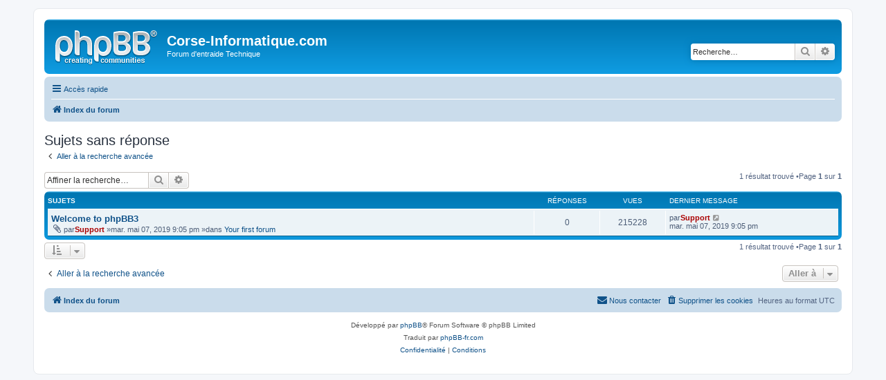

--- FILE ---
content_type: text/html; charset=UTF-8
request_url: http://corse-informatique.com/forum/search.php?search_id=unanswered&sid=c8dc3118ebe4ab305a05c4f9e95bf56d
body_size: 4721
content:
<!DOCTYPE html>
<html dir="ltr" lang="fr">
<head>
<meta charset="utf-8" />
<meta http-equiv="X-UA-Compatible" content="IE=edge">
<meta name="viewport" content="width=device-width, initial-scale=1" />

<title>Corse-Informatique.com -Sujets sans réponse</title>

<link rel="alternate" type="application/atom+xml" title="Flux -Corse-Informatique.com" href="/forum/app.php/feed?sid=139d44a1b7e1d775d3843f8fb98438b9"><link rel="alternate" type="application/atom+xml" title="Flux -Nouveaux sujets" href="/forum/app.php/feed/topics?sid=139d44a1b7e1d775d3843f8fb98438b9">

<!--
	phpBB style name: prosilver
	Based on style:   prosilver (this is the default phpBB3 style)
	Original author:  Tom Beddard ( http://www.subBlue.com/ )
	Modified by:
-->

<link href="./assets/css/font-awesome.min.css?assets_version=2" rel="stylesheet">
<link href="./styles/prosilver/theme/stylesheet.css?assets_version=2" rel="stylesheet">
<link href="./styles/prosilver/theme/fr/stylesheet.css?assets_version=2" rel="stylesheet">




<!--[if lte IE 9]>
	<link href="./styles/prosilver/theme/tweaks.css?assets_version=2" rel="stylesheet">
<![endif]-->





</head>
<body id="phpbb" class="nojs notouch section-searchltr">


<div id="wrap" class="wrap">
	<a id="top" class="top-anchor" accesskey="t"></a>
	<div id="page-header">
		<div class="headerbar" role="banner">
			<div class="inner">

			<div id="site-description" class="site-description">
				<a id="logo" class="logo" href="./index.php?sid=139d44a1b7e1d775d3843f8fb98438b9" title="Index du forum"><span class="site_logo"></span></a>
				<h1>Corse-Informatique.com</h1>
				<p>Forum d'entraide Technique</p>
				<p class="skiplink"><a href="#start_here">Vers le contenu</a></p>
			</div>

			<div id="search-box" class="search-box search-header" role="search">
				<form action="./search.php?sid=139d44a1b7e1d775d3843f8fb98438b9" method="get" id="search">
				<fieldset>
					<input name="keywords" id="keywords" type="search" maxlength="128" title="Recherche par mots-clés" class="inputbox search tiny" size="20" value="" placeholder="Recherche…" />
					<button class="button button-search" type="submit" title="Rechercher">
						<i class="icon fa-search fa-fw" aria-hidden="true"></i><span class="sr-only">Rechercher</span>
					</button>
					<a href="./search.php?sid=139d44a1b7e1d775d3843f8fb98438b9" class="button button-search-end" title="Recherche avancée">
						<i class="icon fa-cog fa-fw" aria-hidden="true"></i><span class="sr-only">Recherche avancée</span>
					</a>
<input type="hidden" name="sid" value="139d44a1b7e1d775d3843f8fb98438b9" />

				</fieldset>
				</form>
			</div>

			</div>
		</div>
<div class="navbar" role="navigation">
	<div class="inner">

	<ul id="nav-main" class="nav-main linklist" role="menubar">

		<li id="quick-links" class="quick-links dropdown-container responsive-menu" data-skip-responsive="true">
			<a href="#" class="dropdown-trigger">
				<i class="icon fa-bars fa-fw" aria-hidden="true"></i><span>Accès rapide</span>
			</a>
			<div class="dropdown">
				<div class="pointer"><div class="pointer-inner"></div></div>
				<ul class="dropdown-contents" role="menu">

						<li class="separator"></li>
							<li>
								<a href="./search.php?search_id=unanswered&amp;sid=139d44a1b7e1d775d3843f8fb98438b9" role="menuitem">
									<i class="icon fa-file-o fa-fw icon-gray" aria-hidden="true"></i><span>Sujets sans réponse</span>
								</a>
							</li>
							<li>
								<a href="./search.php?search_id=active_topics&amp;sid=139d44a1b7e1d775d3843f8fb98438b9" role="menuitem">
									<i class="icon fa-file-o fa-fw icon-blue" aria-hidden="true"></i><span>Sujets actifs</span>
								</a>
							</li>
							<li class="separator"></li>
							<li>
								<a href="./search.php?sid=139d44a1b7e1d775d3843f8fb98438b9" role="menuitem">
									<i class="icon fa-search fa-fw" aria-hidden="true"></i><span>Rechercher</span>
								</a>
							</li>

					<li class="separator"></li>

				</ul>
			</div>
		</li>

		<lidata-skip-responsive="true">
			<a href="/forum/app.php/help/faq?sid=139d44a1b7e1d775d3843f8fb98438b9" rel="help" title="Foire aux questions (Questions posées fréquemment)" role="menuitem">
				<i class="icon fa-question-circle fa-fw" aria-hidden="true"></i><span>FAQ</span>
			</a>
		</li>

		<li class="rightside"  data-skip-responsive="true">
			<a href="./ucp.php?mode=login&amp;sid=139d44a1b7e1d775d3843f8fb98438b9" title="Connexion" accesskey="x" role="menuitem">
				<i class="icon fa-power-off fa-fw" aria-hidden="true"></i><span>Connexion</span>
			</a>
		</li>
			<li class="rightside" data-skip-responsive="true">
				<a href="./ucp.php?mode=register&amp;sid=139d44a1b7e1d775d3843f8fb98438b9" role="menuitem">
					<i class="icon fa-pencil-square-o  fa-fw" aria-hidden="true"></i><span>S’enregistrer</span>
				</a>
			</li>
	</ul>

	<ul id="nav-breadcrumbs" class="nav-breadcrumbs linklist navlinks" role="menubar">
		<li class="breadcrumbs" itemscope itemtype="http://schema.org/BreadcrumbList">
				<span class="crumb" itemtype="http://schema.org/ListItem" itemprop="itemListElement" itemscope><a href="./index.php?sid=139d44a1b7e1d775d3843f8fb98438b9" itemtype="https://schema.org/Thing" itemprop="item" accesskey="h" data-navbar-reference="index"><i class="icon fa-home fa-fw"></i><span itemprop="name">Index du forum</span></a><meta itemprop="position" content="1" /></span>

		</li>

			<li class="rightside responsive-search">
				<a href="./search.php?sid=139d44a1b7e1d775d3843f8fb98438b9" title="Voir les options de recherche avancée" role="menuitem">
					<i class="icon fa-search fa-fw" aria-hidden="true"></i><span class="sr-only">Rechercher</span>
				</a>
			</li>
	</ul>

	</div>
</div>
	</div>


	<a id="start_here" class="anchor"></a>
	<div id="page-body" class="page-body" role="main">



<h2 class="searchresults-title">Sujets sans réponse</h2>

	<p class="advanced-search-link">
		<a class="arrow-left" href="./search.php?sid=139d44a1b7e1d775d3843f8fb98438b9" title="Recherche avancée">
			<i class="icon fa-angle-left fa-fw icon-black" aria-hidden="true"></i><span>Aller à la recherche avancée</span>
		</a>
	</p>


	<div class="action-bar bar-top">

		<div class="search-box" role="search">
			<form method="post" action="./search.php?st=0&amp;sk=t&amp;sd=d&amp;sr=topics&amp;sid=139d44a1b7e1d775d3843f8fb98438b9&amp;search_id=unanswered">
			<fieldset>
				<input class="inputbox search tiny" type="search" name="add_keywords" id="add_keywords" value="" placeholder="Affiner la recherche…" />
				<button class="button button-search" type="submit" title="Rechercher">
					<i class="icon fa-search fa-fw" aria-hidden="true"></i><span class="sr-only">Rechercher</span>
				</button>
				<a href="./search.php?sid=139d44a1b7e1d775d3843f8fb98438b9" class="button button-search-end" title="Recherche avancée">
					<i class="icon fa-cog fa-fw" aria-hidden="true"></i><span class="sr-only">Recherche avancée</span>
				</a>
			</fieldset>
			</form>
		</div>


		<div class="pagination">
1 résultat trouvé
				 &bull;Page <strong>1</strong> sur <strong>1</strong>
		</div>
	</div>


	<div class="forumbg">

		<div class="inner">
		<ul class="topiclist">
			<li class="header">
				<dl class="row-item">
					<dt><div class="list-inner">Sujets</div></dt>
					<dd class="posts">Réponses</dd>
					<dd class="views">Vues</dd>
					<dd class="lastpost"><span>Dernier message</span></dd>
				</dl>
			</li>
		</ul>
		<ul class="topiclist topics">

			<li class="row bg1">
				<dl class="row-itemtopic_read">
					<dt title="Aucun nouveau message non-lu dans ce sujet.">
						<div class="list-inner">
							<a href="./viewtopic.php?f=2&amp;t=1&amp;sid=139d44a1b7e1d775d3843f8fb98438b9" class="topictitle">Welcome to phpBB3</a>
							<br />

								<div class="responsive-show" style="display: none;">
Dernier messagepar<a href="./memberlist.php?mode=viewprofile&amp;u=2&amp;sid=139d44a1b7e1d775d3843f8fb98438b9" style="color: #AA0000;" class="username-coloured">Support</a> &laquo; <a href="./viewtopic.php?f=2&amp;t=1&amp;p=1&amp;sid=139d44a1b7e1d775d3843f8fb98438b9#p1" title="Aller au dernier message">mar. mai 07, 2019 9:05 pm</a>
									<br />Postédans <a href="./viewforum.php?f=2&amp;sid=139d44a1b7e1d775d3843f8fb98438b9">Your first forum</a>
								</div>

							<div class="responsive-hide left-box">
<i class="icon fa-paperclip fa-fw" aria-hidden="true"></i>par<a href="./memberlist.php?mode=viewprofile&amp;u=2&amp;sid=139d44a1b7e1d775d3843f8fb98438b9" style="color: #AA0000;" class="username-coloured">Support</a> &raquo;mar. mai 07, 2019 9:05 pm &raquo;dans <a href="./viewforum.php?f=2&amp;sid=139d44a1b7e1d775d3843f8fb98438b9">Your first forum</a>
							</div>


						</div>
					</dt>
					<dd class="posts">0 <dfn>Réponses</dfn></dd>
					<dd class="views">215228 <dfn>Vues</dfn></dd>
					<dd class="lastpost">
						<span><dfn>Dernier message </dfn>par<a href="./memberlist.php?mode=viewprofile&amp;u=2&amp;sid=139d44a1b7e1d775d3843f8fb98438b9" style="color: #AA0000;" class="username-coloured">Support</a>								<a href="./viewtopic.php?f=2&amp;t=1&amp;p=1&amp;sid=139d44a1b7e1d775d3843f8fb98438b9#p1" title="Aller au dernier message">
									<i class="icon fa-external-link-square fa-fw icon-lightgray icon-md" aria-hidden="true"></i><span class="sr-only"></span>
								</a>
							<br />mar. mai 07, 2019 9:05 pm
						</span>
					</dd>
				</dl>
			</li>
		</ul>

		</div>
	</div>


<div class="action-bar bottom">
	<form method="post" action="./search.php?st=0&amp;sk=t&amp;sd=d&amp;sr=topics&amp;sid=139d44a1b7e1d775d3843f8fb98438b9&amp;search_id=unanswered">
<div class="dropdown-container dropdown-container-left dropdown-button-control sort-tools">
	<span title="Options d’affichage et de tri" class="button button-secondary dropdown-trigger dropdown-select">
		<i class="icon fa-sort-amount-asc fa-fw" aria-hidden="true"></i>
		<span class="caret"><i class="icon fa-sort-down fa-fw" aria-hidden="true"></i></span>
	</span>
	<div class="dropdown hidden">
		<div class="pointer"><div class="pointer-inner"></div></div>
		<div class="dropdown-contents">
			<fieldset class="display-options">
				<label>Afficher :<select name="st" id="st"><option value="0" selected="selected">Tous les résultats</option><option value="1">1 jour</option><option value="7">7 jours</option><option value="14">2 semaines</option><option value="30">1 mois</option><option value="90">3 mois</option><option value="180">6 mois</option><option value="365">1 an</option></select></label>
				<label>Trier par :<select name="sk" id="sk"><option value="a">Auteur</option><option value="t" selected="selected">Date</option><option value="f">Forum</option><option value="i">Titre du sujet</option><option value="s">Sujet du message</option></select></label>
				<label>Ordre :<select name="sd" id="sd"><option value="a">Croissant</option><option value="d" selected="selected">Décroissant</option></select></label>
				<hr class="dashed" />
				<input type="submit" class="button2" name="sort" value="Aller" />
			</fieldset>
		</div>
	</div>
</div>
	</form>

	<div class="pagination">
1 résultat trouvé
			 &bull;Page <strong>1</strong> sur <strong>1</strong>
	</div>
</div>


<div class="action-bar actions-jump">
	<p class="jumpbox-return">
		<a class="left-box arrow-left" href="./search.php?sid=139d44a1b7e1d775d3843f8fb98438b9" title="Recherche avancée" accesskey="r">
			<i class="icon fa-angle-left fa-fw icon-black" aria-hidden="true"></i><span>Aller à la recherche avancée</span>
		</a>
	</p>

	<div class="jumpbox dropdown-container dropdown-container-right dropdown-up dropdown-left dropdown-button-control" id="jumpbox">
			<span title="Aller à" class="button button-secondary dropdown-trigger dropdown-select">
				<span>Aller à</span>
				<span class="caret"><i class="icon fa-sort-down fa-fw" aria-hidden="true"></i></span>
			</span>
		<div class="dropdown">
			<div class="pointer"><div class="pointer-inner"></div></div>
			<ul class="dropdown-contents">
				<li><a href="./viewforum.php?f=1&amp;sid=139d44a1b7e1d775d3843f8fb98438b9" class="jumpbox-cat-link"> <span>Your first category</span></a></li>
				<li><a href="./viewforum.php?f=2&amp;sid=139d44a1b7e1d775d3843f8fb98438b9" class="jumpbox-sub-link"><span class="spacer"></span> <span>&#8627; &nbsp;Your first forum</span></a></li>
			</ul>
		</div>
	</div>

</div>

	</div>


<div id="page-footer" class="page-footer" role="contentinfo">
<div class="navbar" role="navigation">
	<div class="inner">

	<ul id="nav-footer" class="nav-footer linklist" role="menubar">
		<li class="breadcrumbs">
<span class="crumb"><a href="./index.php?sid=139d44a1b7e1d775d3843f8fb98438b9" data-navbar-reference="index"><i class="icon fa-home fa-fw" aria-hidden="true"></i><span>Index du forum</span></a></span>		</li>

		<li class="rightside">Heures au format <span title="UTC">UTC</span></li>
			<li class="rightside">
				<a href="./ucp.php?mode=delete_cookies&amp;sid=139d44a1b7e1d775d3843f8fb98438b9" data-ajax="true" data-refresh="true" role="menuitem">
					<i class="icon fa-trash fa-fw" aria-hidden="true"></i><span>Supprimer les cookies</span>
				</a>
			</li>
			<li class="rightside" data-last-responsive="true">
				<a href="./memberlist.php?mode=contactadmin&amp;sid=139d44a1b7e1d775d3843f8fb98438b9" role="menuitem">
					<i class="icon fa-envelope fa-fw" aria-hidden="true"></i><span>Nous contacter</span>
				</a>
			</li>
	</ul>

	</div>
</div>

	<div class="copyright">
		<p class="footer-row">
			<span class="footer-copyright">Développé par <a href="https://www.phpbb.com/">phpBB</a>&reg; Forum Software &copy; phpBB Limited</span>
		</p>
		<p class="footer-row">
			<span class="footer-copyright">Traduit par <a href="http://www.phpbb-fr.com">phpBB-fr.com</a></span>
		</p>
		<p class="footer-row">
			<a class="footer-link" href="./ucp.php?mode=privacy&amp;sid=139d44a1b7e1d775d3843f8fb98438b9" title="Confidentialité" role="menuitem">
				<span class="footer-link-text">Confidentialité</span>
			</a>
			|
			<a class="footer-link" href="./ucp.php?mode=terms&amp;sid=139d44a1b7e1d775d3843f8fb98438b9" title="Conditions" role="menuitem">
				<span class="footer-link-text">Conditions</span>
			</a>
		</p>
	</div>

	<div id="darkenwrapper" class="darkenwrapper" data-ajax-error-title="Erreur AJAX" data-ajax-error-text="Quelque chose s’est mal passé lors du traitement de votre demande." data-ajax-error-text-abort="Requête annulée par l’utilisateur." data-ajax-error-text-timeout="Votre demande a expiré. Essayez à nouveau." data-ajax-error-text-parsererror="Quelque chose s’est mal passé lors du traitement de votre demande et le serveur a renvoyé une réponse invalide.">
		<div id="darken" class="darken">&nbsp;</div>
	</div>

	<div id="phpbb_alert" class="phpbb_alert" data-l-err="Erreur" data-l-timeout-processing-req="Délai d’attente de la demande dépassé.">
		<a href="#" class="alert_close">
			<i class="icon fa-times-circle fa-fw" aria-hidden="true"></i>
		</a>
		<h3 class="alert_title">&nbsp;</h3><p class="alert_text"></p>
	</div>
	<div id="phpbb_confirm" class="phpbb_alert">
		<a href="#" class="alert_close">
			<i class="icon fa-times-circle fa-fw" aria-hidden="true"></i>
		</a>
		<div class="alert_text"></div>
	</div>
</div>

</div>

<div>
	<a id="bottom" class="anchor" accesskey="z"></a>
<img src="./cron.php?cron_type=cron.task.core.tidy_search&amp;sid=139d44a1b7e1d775d3843f8fb98438b9" width="1" height="1" alt="cron" /></div>

<script src="./assets/javascript/jquery.min.js?assets_version=2"></script>
<script src="./assets/javascript/core.js?assets_version=2"></script>



<script src="./styles/prosilver/template/forum_fn.js?assets_version=2"></script>
<script src="./styles/prosilver/template/ajax.js?assets_version=2"></script>



</body>
</html>
